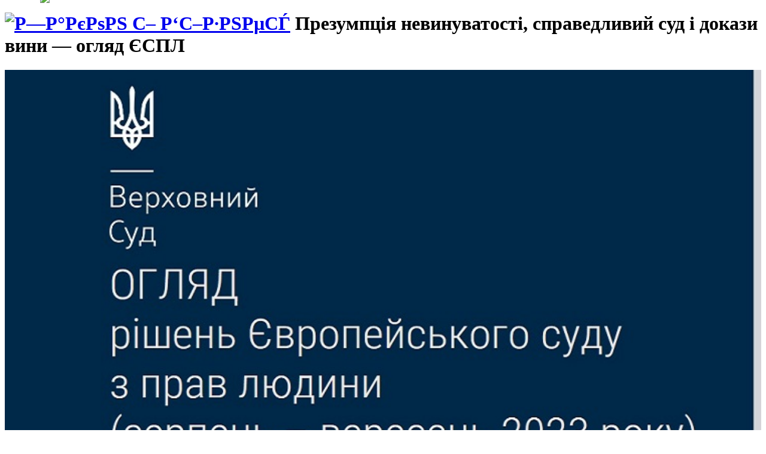

--- FILE ---
content_type: text/html; charset=UTF-8
request_url: https://zib.com.ua/ua/158754-prezumpciya_nevinuvatosti_spravedliviy_sud_i_dokazi_vini__og.html
body_size: 11709
content:
<!DOCTYPE html PUBLIC "-//W3C//DTD XHTML 1.0 Transitional//EN" "http://www.w3.org/TR/xhtml1/DTD/xhtml1-transitional.dtd">
<html xmlns="http://www.w3.org/1999/xhtml">
    <head>

    	<noscript><meta http-equiv="refresh" content="0;URL=https://zib.com.ua//ua/print/158754-prezumpciya_nevinuvatosti_spravedliviy_sud_i_dokazi_vini__og.html" /></noscript>


    	  

	    	<!--[if lte IE 7]>
				<meta http-equiv="refresh" content="0;URL=https://zib.com.ua//ua/print/158754-prezumpciya_nevinuvatosti_spravedliviy_sud_i_dokazi_vini__og.html" />
			<![endif]-->

		
		<meta http-equiv="Content-Type" content="text/html; charset=utf-8" />
<title>Презумпція невинуватості, справедливий суд і докази вини — огляд ЄСПЛ</title><meta name="keywords" content="Закон і Бізнес" /><meta name="description" content="Презумпція невинуватості порушується, коли публічні службовці роблять заяви про винуватість особи перед тим, як закінчився судовий розгляд справи щодо неї." /><meta property="og:title" content="Презумпція невинуватості, справедливий суд і докази вини — огляд ЄСПЛ" /><meta property="og:description" content="Презумпція невинуватості порушується, коли публічні службовці роблять заяви про винуватість особи перед тим, як закінчився судовий розгляд справи щодо неї." /><meta property="og:image" content="https://zib.com.ua/files/articles_photos/158754.jpg" /><meta property="og:site_name" content="Закон і Бізнес" /><meta property="og:url" content="https://zib.com.ua/ua/158754-prezumpciya_nevinuvatosti_spravedliviy_sud_i_dokazi_vini__og.html" />        <meta property="og:type" content="article" />
        <meta name="X-UA-Compatible" content="IE=8" />
        <meta http-equiv="X-UA-Compatible" content="chrome=1" />
        <meta property="fb:app_id" content="176368059118102" />
        <meta property="og:image:width" content="968"/>
        <meta property="og:image:height" content="544"/>
        <link rel="stylesheet" type="text/css" href="/css/flush.css" media="all" />
        <link rel="stylesheet" type="text/css" href="/css/design.css" media="all" />
        <link rel="stylesheet" type="text/css" href="/css/common.rt.css" media="all" />
        <link rel="stylesheet" type="text/css" href="/css/jquery.jscrollpane.css" media="all" />
       

        		<link rel="stylesheet" type="text/css" href="/css/zib.gallery.css" />
		<link rel="alternate" type="application/rss+xml" title="RSS" href="http://zib.com.ua/ua/rss/">
		

		<!--
        <script type="text/javascript" src="/js/jquery-1.5.2.min.js"></script>
       

        <script src="//ajax.googleapis.com/ajax/libs/jquery/1.8.3/jquery.min.js"></script>
		 -->
		<!--<script type="text/javascript" src="http://zib.com.ua/js/lib/jquery.zclip.min.js"></script>-->
		
		<script type="text/javascript" src="/js/jquery-1.8.0.min.js?1_8_3"></script>

		<script type="text/javascript" src="https://zib.com.ua/js/dbabych.cookies.js"></script>

	 
        <script type="text/javascript" src="https://zib.com.ua/js/jquery.jscrollpane.min.js"></script>
        <script type="text/javascript" src="https://zib.com.ua/js/jquery.mousewheel.js"></script>
        <script type="text/javascript" src="https://zib.com.ua/js/jquery.form.js"></script>


        <script type="text/javascript" src="https://zib.com.ua/js/dbabych.columnizer.0.1.3.js"></script>

        <!--[if lte IE 7]>
			<script type="text/javascript" src="https://zib.com.ua/js/jquery.columnizer.js"></script>
		<![endif]-->
 
        
        <script type="text/javascript" src="https://zib.com.ua/js/zib.cols_block.js"></script>
        <script type="text/javascript" src="https://zib.com.ua/js/zib.cols_stream.js"></script>
        <script type="text/javascript" src="https://zib.com.ua/js/zib.ipad.js"></script>
        <script type="text/javascript" src="https://zib.com.ua/js/zib.pager.js"></script>
        <script type="text/javascript" src="https://zib.com.ua/js/zib.popup.js"></script>
        <script type="text/javascript" src="https://zib.com.ua/js/zib.wraps.js?2"></script>
        <script type="text/javascript" src="https://zib.com.ua/js/zib.protection.js"></script>


        <script type="text/javascript" src="https://zib.com.ua/js/zib.comments.js"></script>

        <script type="text/javascript" src="https://zib.com.ua/js/zib.gallery.js"></script>       
		<link rel="shortcut icon" href="https://zib.com.ua/favicon.ico" type="image/x-icon" />
		<script type="text/javascript">
            var lang_lower = 'ua';
            var section = 'article';
        </script>

		<script type="text/javascript" src="https://zib.com.ua/js/common.js?1"></script>
 
        
       
	<!--	<script type="text/javascript">
        
          var _gaq = _gaq || [];
          _gaq.push(['_setAccount', 'UA-3440654-50']);
          _gaq.push(['_trackPageview']);
        
          (function() {
            var ga = document.createElement('script'); ga.type = 'text/javascript'; ga.async = true;
            ga.src = ('https:' == document.location.protocol ? 'https://ssl' : 'http://www') + '.google-analytics.com/ga.js';
            var s = document.getElementsByTagName('script')[0]; s.parentNode.insertBefore(ga, s);
          })();
        
        </script> -->
        <!-- Google tag (gtag.js) -->
        <script async src="https://www.googletagmanager.com/gtag/js?id=G-J6WMNQNW3D"></script>
        <script>
          window.dataLayer = window.dataLayer || [];
          function gtag(){dataLayer.push(arguments);}
          gtag('js', new Date());
        
          gtag('config', 'G-J6WMNQNW3D');
        </script>
  
        <script type="text/javascript" src="/js/lib/ZeroClipboard.js"></script>
        
       <script async src="//pagead2.googlesyndication.com/pagead/js/adsbygoogle.js"></script>
       
        <!-- <script>
          (adsbygoogle = window.adsbygoogle || []).push({
            google_ad_client: "ca-pub-6657946164226071",
            enable_page_level_ads: true
          });
        </script>-->
       <!-- 
        <script src="https://cdn.gravitec.net/storage/1b999b19bc1aedd95e87793bd735fce4/client.js" async></script> 	
        <script src="https://cdn.gravitec.net/client/bell.js?hot=%D0%93%D0%B0%D1%80%D1%8F%D1%87%D0%B5&court-news=%D0%A1%D1%83%D0%B4%D0%BE%D0%B2%D1%96+%D0%BD%D0%BE%D0%B2%D0%B8%D0%BD%D0%B8&advocacy-news=%D0%9D%D0%BE%D0%B2%D0%B8%D0%BD%D0%B8+%D0%B0%D0%B4%D0%B2%D0%BE%D0%BA%D0%B0%D1%82%D1%83%D1%80%D0%B8&c-practice=%D0%A1%D1%83%D0%B4%D0%BE%D0%B2%D0%B0+%D0%BF%D1%80%D0%B0%D0%BA%D1%82%D0%B8%D0%BA%D0%B0&analytics=%D0%90%D0%B2%D1%82%D0%BE%D1%80%D1%81%D1%8C%D0%BA%D0%B0+%D0%B0%D0%BD%D0%B0%D0%BB%D1%96%D1%82%D0%B8%D0%BA%D0%B0&all-news=%D0%A3%D1%81%D1%96+%D0%BD%D0%BE%D0%B2%D0%B8%D0%BD%D0%B8" id="gravitec-taglist"></script>
        -->
    </head>
    <body>
	<!--3a9f6b4e-->
    	<div id="fb-root"></div>
		<script>(function(d, s, id) {
		  var js, fjs = d.getElementsByTagName(s)[0];
		  if (d.getElementById(id)) return;
		  js = d.createElement(s); js.id = id;
		  js.src = "//connect.facebook.net/ru_RU/all.js#xfbml=1";
		  fjs.parentNode.insertBefore(js, fjs);
		}(document, 'script', 'facebook-jssdk'));</script>
    
        <div class="main_view">
            <div id="content_pane">
<div id="section-0" class="shrink_wrap">

<div id="news_publication" ></div>




<div class="header_block inner">
<h1><a href="/ua/"><img src="/graphics/logotype_zib_small_ua.gif" class="logotype_ua" alt="Р—Р°РєРѕРЅ С– Р‘С–Р·РЅРµСЃ" /></a>

Презумпція невинуватості, справедливий суд і докази вини — огляд ЄСПЛ</h1>
<span class="font_size"></span>
</div>

<link rel="next" href="/ua/158650-chi_mozhna_virishiti_pitannya_vitrat_na_pravnichu_dopomogu_b.html" id="next_article" /><link rel="previous" href="/ua/158934-yak_provesti_zasidannya_v_rezhimi_videokonferencii_yakscho_o.html" id="prev_article" /><div class="section_frame">

<!-- Р’С‹РІРѕРґ С‚РµРєСЃС‚Р° СЃС‚Р°С‚СЊРё -->
<div class="article_text cols_text_src_01" style="display: none;">
<p class="subname"></p>
 
	<div class="subrubric"><strong>17.11.2023</strong> 12:52<br /></div>
	<div class="stats"><span class="comments_views">2313</span></div><div style="clear:both;height:10px"></div><p class="abstract">Презумпція невинуватості порушується, коли публічні службовці роблять заяви про винуватість особи перед тим, як закінчився судовий розгляд справи щодо неї.</p>
<br />

<p>На це звернув увагу Європейський суд з прав людини у рішенні від 7.09.2023 у справі &laquo;<em>Bav</em><em>čar v. Slovenia</em>&raquo;, інформує &laquo;<a href="../../ua/">Закон і Бізнес</a>&raquo;.</p>
<p>Заявник, колишній міністр внутрішніх справ, а пізніше &mdash; міністр у справах Європи, був визнаний винуватим у зловживанні службовим становищем або правами під час здійснення економічної діяльності та у відмиванні грошей.</p>
<p>Серед іншого, суд першої інстанції встановив, що він отримав 21,6 млн євро на банківський рахунок, якими пізніше скористався. Йому було призначено покарання у вигляді позбавлення волі та зобов&rsquo;язано повернути незаконно отримані активи.</p>
<p>Згодом виконання покарання щодо нього було призупинено у зв&rsquo;язку з погіршенням стану здоров&rsquo;я. Проте у вересні 2016 року з&rsquo;явилися кадри, на яких він нібито грав в баскетбол.</p>
<p>Під час телешоу, міністр юстиції прокоментував ці кадри таким чином: &laquo;Те, що відбувається зараз, абсолютно є ляпасом верховенству права в Словенії&hellip; він має бути остаточно засуджений, аби грати [баскетбол]&hellip; Якщо в цій справі закінчиться строк давності,.. я зроблю все можливе, аби полетіли голови&hellip;&raquo;.</p>
<p>ЄСПЛ у своєму <a href="https://hudoc.echr.coe.int/fre?i=001-226432">рішенні</a> відзначив, що така заява викликала реакцію в судах та офісі прем&rsquo;єр-міністра. Суд зауважив, що високопосадовці, зокрема міністр юстиції, мали розуміти, що вони зобов&rsquo;язані поважати принцип презумпції невинуватості.</p>
<p>Тож ЄСПЛ дійшов висновку, що фактично йшлося про підтвердження наявності вини засудженого. А сукупний ефект цих тверджень міг поставити під сумнів неупередженість Високого суду під час ухвалення рішення.</p>
<p>З огляду на це, Суд констатував порушення &sect;2 ст.6 Конвенції про захист прав людини і основоположних свобод.</p>
<p>Також в <a href="https://is.gd/KjB0Gg">огляді практики ЄСПЛ</a> за рішеннями, ухваленими у серпні &mdash; вересні 2023 року, містяться й інші висновки.</p>
<p>Так, у справі &laquo;<em>Sedrakyan v. Armenia</em>&raquo; Суд визнав порушенням &sect;1 ст.6 конвенції відмову в праві оскаржити рішення суду нижчої інстанції про відмову в задоволенні позову про компенсацію за квартиру, відчужену органом місцевого самоврядування, з підстав незадоволення заявником формалістичної та нечіткої вимоги суду доплатити судовий збір.</p>
<p>У справі &laquo;<em>Y&uuml;ksel Yal&ccedil;inkaya v. T&uuml;rkiye&raquo; </em>Велика палата ЄСПЛ встановила, серед іншого, порушення ст.7 конвенції (ніякого покарання без закону) у зв&rsquo;язку з широким тлумаченням закону в тому, що використання мобільного застосунку <em>ByLock</em> є рівноцінним свідомому та добровільному членству в терористичній організації, без з&rsquo;ясування інших обставин справи, зокрема наявності всіх елементів складу правопорушення.</p><p style="text-align: right; color: #666666; font-size: 11px;"><a href="https://zib.com.ua/" target="_blank" style="color: #666666 !important;">Закон і Бізнес</a></p>
</div>
<!-- РљРѕРЅРµС† РІС‹РІРѕРґР° С‚РµРєСЃС‚Р° СЃС‚Р°С‚СЊРё -->


<!-- Р’С‹РІРѕРґ СЃРѕРґРµСЂР¶РёРјРѕРіРѕ СЃС‚Р°С‚СЊРё -->
<div class="content_block article_text" id="content_block">


	<div class="col_text first_col">

					
				<div class="frame">
					<center  > 										<a href="https://t.me/precedents" target="_blank">					<img src="/files/articles_photos/158754.jpg" style="width: 100%;" alt="Аби не пропустити новини судової практики, підписуйтеся на Телеграм-канал «ЗіБ». Для цього натисність на зображення." />
					</a>					

											<p class="photo_comment">Аби не пропустити новини судової практики, підписуйтеся на Телеграм-канал «ЗіБ». Для цього натисність на зображення.</p>
											
					</center>
				</div>  

		 
		
		



				<!-- Статья начало -->

                        
                		      
                              <div style="width: 298px;height:298px">
                            <ins class="adsbygoogle"
                                 style="display:inline-block;width:298px;height:298px"
                                 data-ad-client="ca-pub-6657946164226071"
                                 data-ad-slot="9843078850"></ins>
                                 
                               
                            </div>     
                                 
                		

	</div>

<div class="cols_target_01">

</div>

	<div class="col_text personality_articles_block">
	<h3>Матеріали за темою</h3>
	<div id="related_news" class="headers_stream scroll-pane">
							<div class="personality_article">
						<h3><a href="/ua/170481-yakimi_dokazami_ne_mozhna_dovoditi_vinuvatist_obvinuvachenog.html" style="color: #000000 !important;">
							Якими доказами не можна доводити винуватість обвинуваченого — ВС						</a>
							<br /><span><strong>05.01.2026</strong></span></h3>
										</div>
								<div class="personality_article">
						<h3><a href="/ua/169986-sud_prisyazhnih_rozyasnennya_prava_sklad_prisyazhnih_voenniy.html" style="color: #000000 !important;">
							Суд присяжних: роз’яснення права, склад присяжних, воєнний стан — огляд ВС						</a>
							<br /><span><strong>02.12.2025</strong></span></h3>
										</div>
								<div class="personality_article">
						<h3><a href="/ua/169966-yak_sudi_nehtuyut_rivnistyu_prav_gromadyan_lishe_tomu_scho_v.html" style="color: #000000 !important;">
							Як суди нехтують рівністю прав громадян лише тому, що вони знаходяться за кордоном						</a>
							<br /><span><strong>01.12.2025</strong></span></h3>
										</div>
								<div class="personality_article">
						<h3><a href="/ua/169874-vp_vs_pereglyanula_svoyu_poziciyu_schodo_ototozhnennya_strok.html" style="color: #000000 !important;">
							ВП ВС переглянула свою позицію щодо ототожнення строків звернення до нотаріуса і суду						</a>
							<br /><span><strong>25.11.2025</strong></span></h3>
										</div>
								<div class="personality_article">
						<h3><a href="/ua/169625-chi_konstituciyni_vinyatki_schodo_povtornoi_uchasti_suddi_v_.html" style="color: #000000 !important;">
							Чи конституційні винятки щодо повторної участі судді в розгляді скарги, з’ясує КС						</a>
							<br /><span><strong>07.11.2025</strong></span></h3>
										</div>
								<div class="personality_article">
						<h3><a href="/ua/168585-kpk_dopovnyat_novoyu_pidstavoyu_skasuvannya_sudovogo_rishenn.html" style="color: #000000 !important;">
							КПК доповнять новою підставою скасування судового рішення — проєкт						</a>
							<br /><span><strong>29.08.2025</strong></span></h3>
										</div>
								<div class="personality_article">
						<h3><a href="/ua/167303-chi_mozhna_zasuditi_posobnika_bez_viroku_vikonavcyu__vs.html" style="color: #000000 !important;">
							Чи можна засудити пособника без вироку виконавцю — ВС						</a>
							<br /><span><strong>05.06.2025</strong></span></h3>
										</div>
								<div class="personality_article">
						<h3><a href="/ua/167098-progalina_v_zakonodavstvi_ne_vipravdovue_nedotrimannya_konve.html" style="color: #000000 !important;">
							Прогалина в законодавстві не виправдовує недотримання конвенційних стандартів — ЄСПЛ						</a>
							<br /><span><strong>22.05.2025</strong></span></h3>
										</div>
								<div class="personality_article">
						<h3><a href="/ua/167076-nepravomirni_dii_slidchih_pid_chas_vruchennya_pidozri_chim_r.html" style="color: #000000 !important;">
							Неправомірні дії слідчих під час вручення підозри: чим реально захиститися						</a>
							<br /><span><strong>20.05.2025</strong></span></h3>
										</div>
								<div class="personality_article">
						<h3><a href="/ua/166968-zakrittya_spravi_za_strokom_davnosti_unemozhlivlyue_vstanovl.html" style="color: #000000 !important;">
							Закриття справи за строком давності унеможливлює встановлення винуватості особи — Черкаський АС						</a>
							<br /><span><strong>12.05.2025</strong></span></h3>
										</div>
								<div class="personality_article">
						<h3><a href="/ua/166542-pravo_na_zahist_rishennya_espl_i_realnist_ukrainskih_sudiv_2.html" style="color: #000000 !important;">
							Право на захист: рішення ЄСПЛ і реальність українських судів 2024 року						</a>
							<br /><span><strong>15.04.2025</strong></span></h3>
										</div>
								<div class="personality_article">
						<h3><a href="/ua/166030-chi_mayut_platiti_zarplatu_osobi_yaku_vidstoroneno_vid_posad.html" style="color: #000000 !important;">
							Чи мають платити зарплату особі, яку відсторонено від посади— ВС						</a>
							<br /><span><strong>13.03.2025</strong></span></h3>
										</div>
								<div class="personality_article">
						<h3><a href="/ua/165972-mediyniy_vpliv_naslidki_aktivnogo_visvitlennya_kriminalnih_s.html" style="color: #000000 !important;">
							Медійний вплив: наслідки активного висвітлення кримінальних справ у ЗМІ						</a>
							<br /><span><strong>10.03.2025</strong></span></h3>
										</div>
								<div class="personality_article">
						<h3><a href="/ua/165481-chi_mozhe_vs_nadavati_tlumachennya_zakonu_scho_nagadue_zmini.html" style="color: #000000 !important;">
							Чи може ВС надавати тлумачення закону, що нагадує зміни до нього — рішення ЄСПЛ						</a>
							<br /><span><strong>07.02.2025</strong></span></h3>
										</div>
								<div class="personality_article">
						<h3><a href="/ua/165302-advokati_ab_evgena_pelihosa_doveli_vidsutnist_statusu_pidozr.html" style="color: #000000 !important;">
							Адвокати АБ «Євгена Пеліхоса» довели відсутність статусу підозрюваного у клієнта						</a>
							<br /><span><strong>29.01.2025</strong></span></h3>
										</div>
								<div class="personality_article">
						<h3><a href="/ua/164923-uchast_u_zasidannyah_u_rezhimi_vkz_chomu_u_vaks_ce_garantova.html" style="color: #000000 !important;">
							Участь у засіданнях у режимі ВКЗ: чому у ВАКС це гарантовано не кожному?						</a>
							<br /><span><strong>08.01.2025</strong></span></h3>
										</div>
								<div class="personality_article">
						<h3><a href="/ua/164906-kabmin_obrav_pomilkovu_strategiyu_schodo_pokraschennya_rezul.html" style="color: #000000 !important;">
							Кабмін обрав помилкову стратегію щодо покращення результатів досудового розслідування - думка адвоката						</a>
							<br /><span><strong>06.01.2025</strong></span></h3>
										</div>
								<div class="personality_article">
						<h3><a href="/ua/164569-osoblivosti_zastosuvannya_vrp_visnovkiv_espl_vidnosno_skarzh.html" style="color: #000000 !important;">
							Особливості застосування ВРП висновків ЄСПЛ відносно скаржника, судді та держави у дисциплінарних провадженнях						</a>
							<br /><span><strong>12.12.2024</strong></span></h3>
										</div>
								<div class="personality_article">
						<h3><a href="/ua/164187-obektivna_neuperedzhenist_narizhniy_kamin_spravedlivogo_prav.html" style="color: #000000 !important;">
							Об’єктивна неупередженість: наріжний камінь справедливого правосуддя - ЄСПЛ						</a>
							<br /><span><strong>19.11.2024</strong></span></h3>
										</div>
								<div class="personality_article">
						<h3><a href="/ua/164136-koli_vidmova_v_ponovlenni_stroku_na_oskarzhennya_obmezhue_do.html" style="color: #000000 !important;">
							Коли відмова в поновленні строку на оскарження обмежує доступ до суду — ВП ВС						</a>
							<br /><span><strong>14.11.2024</strong></span></h3>
										</div>
			        
        
        <div class="more_list_news"><a href="javascript:void(0);" onclick="get_related_articles(this)" data-pagenum="0" data-id="158754" >Завантажити більше публікацій</a></div>
        
        
	</div>
	</div>
		<!--
<div class="col_text">
    <div id="n4p_31953">Loading...</div> 
</div>
    <script type="text/javascript" charset="utf-8"> 
      (function(d,s){ 
        var o=d.createElement(s); 
        o.async=true; 
        o.type="text/javascript"; 
        o.charset="utf-8"; 
        if (location.protocol == "https:") { 
          o.src= "https://js-ua.redtram.com/n4p/0/31/ticker_31953.js" ; 
        } 
        else { 
          o.src= "http://js.ua.redtram.com/n4p/0/31/ticker_31953.js" ; 
        } 
        var x=d.getElementsByTagName(s)[0] ; 
        x.parentNode.insertBefore(o,x) ; 
      })(document,"script"); 
</script>
-->
<div class="col_text comments_block">  

	<h3 class="comments_count_block">Коментарі		 
	</h3>

	<div class=" comments_stream " id="comments_stream">
		            <p class="no_comments_hint">До статті поки що не залишили жодного коментаря. Напишіть свій&nbsp;&mdash; 
                <a href="#" onclick="$('#tmp_parent_id').val(0); show_comment_form(); return false;">
                     і будьте першим!                </a>
            </p> 
                <div class="comment" id="comment_answer_0" style="display: none;">
        </div>
         
	</div>
	
<!--
	<div class="redtram">
	<iframe src="/html_ext/article_redtram_ua.php" class="double" style="border: none;" frameborder="0"></iframe>
	</div>
-->
    

	<input type="hidden" name="tmp_parent_id" id="tmp_parent_id" value="0" />
	<input type="hidden" name="tmp_parent_user_name" id="tmp_parent_user_name" value="" />
	<input type="hidden" name="tmp_article_id" id="tmp_article_id" value="158754" />

</div>


<!-- #################################################################################################################################### -->
	<div id="all_comments_article" style="position:relative;height: 50px;">
		
		<div style="width:100%;display:none" id="article_all_comments">
			<a href="/ua/comments/158754.html" style="background:#e0e0e0; padding:2px 10px;font-size:10px;text-transform:uppercase;float:left;">Читати всi</a>
		<a id="comments_block_add_comment" href="#" onclick="$('#tmp_parent_id').val(0); show_comment_form(); return false;" style="background:#e0e0e0; padding:2px 10px;font-size:10px;text-transform:uppercase;float:right;margin-right:20px;">Додати коментар</a>
		</div>
		
	</div>
<!-- #################################################################################################################################### -->


<div class="col_text">
<div class="frame">

<div id="article_informers" style="display: none;">
<div style="display: inline-block; width: 240px; overflow: hidden;">
<center>
<code>
   
  </code>

</div>
</center>
<p></p>
<div style="width: 200px; display: inline-block; overflow: hidden; margin-bottom: 20px;">
<center>
<iframe src="/html_ext/article_sinoptik.php" style="width: 200px; height: 145px; border: none;" frameborder="0"></iframe>
</div>
</center>
<script type="text/javascript">
<!--
function article_informers_add() {
	$("#article_informers").css({'display':'block'});
}
-->
</script>

<!-- Статья конец -->
<div>

<ins class="adsbygoogle"
     style="display:block"
     data-ad-client="ca-pub-6657946164226071"
     data-ad-slot="6630592157"
     data-ad-format="auto"
     data-full-width-responsive="true"></ins>
<script>
     (adsbygoogle = window.adsbygoogle || []).push({});
</script>    
</div>
<!-- google adsinse-->

</div>
</div>

<div id="last_col" class="col_text">
<div class="frame">
</div>
</div>

</div>
<center>


<br /><br />





</div>
<!-- РљРѕРЅРµС† РІС‹РІРѕРґР° СЃРѕРґРµСЂР¶РёРјРѕРіРѕ СЃС‚Р°С‚СЊРё -->

</div>
	

<div class="banners">
</div>


<div class="footer_block">
<div class="actions_block">
<a href="/ua/print/158754.html" target="_blank" class="icon print" style="position: relative; z-index: 301;"></a><a href="#" class="icon email" onclick="show_email_link_form(158754); return false;" style="position: relative; z-index: 300;"></a>
	   <!--<div class="yashare-auto-init" data-yashareL10n="ru" data-yashareType="none" data-yashareQuickServices="vkontakte,facebook,twitter,odnoklassniki,lj,gplus" style="width: 135px; height: 22px; position: relative; z-index: 201; top: 2px; float: right;"></div> 
    -->
    <!--<script type="text/javascript" src="//yandex.st/share/share.js" charset="utf-8"></script>-->
    <!--<script type="text/javascript">
		function init_yashare() {
			var headID = document.getElementsByTagName("head")[0];         
			var newScript = document.createElement('script');
			newScript.type = 'text/javascript';
			newScript.src = "//yandex.st/share/share.js";
			newScript.charset = 'utf-8';
			headID.appendChild(newScript);
		}
		$(window).bind("load", init_yashare);
	</script>-->
    
        <!--bigmir)net TOP 100-->
    <div style="display: inline; margin-top:4px;margin-right:15px; float: right;" id="icon_bigmir_block">
    </div>
    <!--<script type="text/javascript" language="javascript">
    function BM_Draw(oBM_STAT){
    	document.getElementById('icon_bigmir_block').innerHTML = '<table cellpadding="0" cellspacing="0" border="0" style="display:inline;"><tr><td><div style="margin:0px;padding:0px;font-size:1px;width:88px;"><div style="background:url(\'https://i.bigmir.net/cnt/samples/diagonal/b60_top.gif\') no-repeat bottom;"> </div><div style="font:10px Tahoma;background:url(\'https://i.bigmir.net/cnt/samples/diagonal/b60_center.gif\');"><div style="text-align:center;"><a href="https://www.bigmir.net/" target="_blank" style="color:#0000ab;text-decoration:none;font:10px Tahoma;line-height:10px;">bigmir<span style="color:#ff0000;">)</span>net</a></div><div style="margin-top:1px;padding: 0px 6px 0px 6px;color:#426ed2;"><div style="float:left;font:10px Tahoma;">'+oBM_STAT.hosts+'</div><div style="float:right;font:10px Tahoma;">'+oBM_STAT.hits+'</div></div><br clear="all"/></div><div style="background:url(\'https://i.bigmir.net/cnt/samples/diagonal/b60_bottom.gif\') no-repeat top;"> </div></div></td></tr></table>';
    }
    
    </script>-->
	<!--<script type="text/javascript" language="javascript">
	function bigmir_register() {
		bmN=navigator,bmD=document,bmD.cookie='b=b',i=0,bs=[],bm={o:1,v:16901405,s:16901405,t:0,c:bmD.cookie?1:0,n:Math.round((Math.random()* 1000000)),w:0};
		for(var f=self;f!=f.parent;f=f.parent)bm.w++;
		try{if(bmN.plugins&&bmN.mimeTypes.length&&(x=bmN.plugins['Shockwave Flash']))bm.m=parseInt(x.description.replace(/([a-zA-Z]|\s)+/,''));
		else for(var f=3;f<20;f++)if(eval('new ActiveXObject("ShockwaveFlash.ShockwaveFlash.'+f+'")'))bm.m=f}catch(e){;}
		try{bm.y=bmN.javaEnabled()?1:0}catch(e){;}
		try{bmS=screen;bm.v^=bm.d=bmS.colorDepth||bmS.pixelDepth;bm.v^=bm.r=bmS.width}catch(e){;}
		r=bmD.referrer.slice(7);if(r&&r.split('/')[0]!=window.location.host){bm.f=escape(r);bm.v^=r.length}
		bm.v^=window.location.href.length;for(var x in bm) if(/^[ovstcnwmydrf]$/.test(x)) bs[i++]=x+bm[x];
		//bmD.write('<sc'+'ript type="text/javascript" language="javascript" src="http://c.bigmir.net/?'+bs.join('&')+'"></sc'+'ript>');
		
		var headID = document.getElementsByTagName("head")[0];         
		var newScript = document.createElement('script');
		newScript.type = 'text/javascript';
		newScript.src = 'https://c.bigmir.net/?'+bs.join('&')+'';
		newScript.charset = 'windows-1251';
		headID.appendChild(newScript);
	}
	//bigmir_register();
	$(window).bind("load", bigmir_register);
    
    </script>-->
    <!--<noscript>
    <a href="http://www.bigmir.net/" target="_blank"><img src="http://c.bigmir.net/?v16901405&s16901405&t2" width="88" height="31" alt="bigmir)net TOP 100" title="bigmir)net TOP 100" border="0" style="margin-right:15px; float: right;" /></a>
    </noscript>-->
    <!--bigmir)net TOP 100-->
    	
</div>
</div>


</div>

		</div>

<div id="copyright">&copy; Закон і Бізнес. <a href="/ua/sitemap/">Мапа сайта</a>
<!-- &nbsp; Якщо ви помітили помилку, будь ласка, <a href="#" onclick="show_email_form(); return false;">напишіть нам про це</a>.-->
</div>

<noindex><div id="designer">Створено в <a href="http://www.babychstudio.com/" target="_blank">Студії Дмитра&nbsp;Бабича</a></div></noindex>
<div id="designer">Створено в <a href="http://www.babychstudio.com/" target="_blank">Студії Дмитра&nbsp;Бабича</a></div>



<div id="sidebar">

<dl class="languagesSwitch">
<dt class="languages">
<!----><a href="/ua/158754-prezumpciya_nevinuvatosti_spravedliviy_sud_i_dokazi_vini__og.html">ua</a>&nbsp; |&nbsp; <a href="/ru/158754-prezumpciya_nevinuvatosti_spravedliviy_sud_i_dokazi_vini__og.html">ru</a>

</dt>
</dl>

<dl class="searchField">
<dt>
<form action="/ua/search/" method="get">
<input type="text" name="q" />
<input type="image" src="/graphics/spacer.gif" class="icon_search" style="position: relative; top: 2px;" alt="Пошук" />
</form>
</dt>
</dl>

<dl class="sectionFeeds_new">
<dd id="sectionsContents" class="sectionsContents content_home">
<ol>
<li><a href="/ua/">Головне</a></li></ol>
</dd>
 

<dd id=" " class="content_news" >
	<ol>
					
			<li class="selected"><a style=" display: block; " href="/ua/news/">Новини</a></li>

			</ol>
</dd>

 

	<dd id=" " class="content_news" >
		<ol>
							
				<li><a href="/ua/opinion/">Окрема думка</a></li>

					</ol>
	</dd>


		<!--<dd id=" " class="content_news" >
		<ol>
							
				<li><a href="/ua/courts/">Новини судів</a></li>

					</ol>
	</dd>-->



<dd id=" " class="content_news" >
	<ol>
	
			<li><a href="/ua/t6-sudova_reforma_v_ukraini_vprovadzhennya_novini_statti_analit.html">Судова реформа</a></li>

			    </ol>
</dd> 

<!---->
<dt id="sectionsHeader" style="border-bottom-style: none;" class="show_hide_title   " >
	
	Теми

	<span class="arrow"></span>
</dt>

<dd id="sectionsContents" class="sectionsContents content scroll-pane show_hide hide">

<ol>
	
			<li><a href="/ua/t5-marketing_rozvitok_yuridichnogo_biznesu.html">Маркетинг, розвиток бізнесу</a></li>

			</ol>
	</dd>
</dl>

<dl class="helpers">
<dt class="personalities"><a href="/ua/personalities/">Персоналії</a></dt>
<dt class="photos"><a href="/ua/photos/">Фотобанк</a></dt>
<dt class="issues"><a href="/ua/issues/">Підшивка</a></dt>

		<dt class="account" id="menu_register"><a href="#" onclick="show_register_form(); return false;">Реєстрація</a></dt>
		<dt class="account" id="menu_login"><a href="#" onclick="show_login_form(); return false;">Вхід</a></dt>
			

<dt class="about"><a href="/ua/contacts/">Про нас</a><a href="mailto:inzib@optima.com.ua" onclick="show_email_form(); return false;" title="Зворотній зв&rsquo;язок"><img src="/graphics/spacer.gif" style="width: 16px; height: 13px; float: right; background: url(/graphics/icon_feedback.png) left top no-repeat;" alt="" /></a></dt>
<!--<dt class="shortcuts">Подписка</dt>-->
</dl>

</div>


</div>

<!-- Created at Dmytro Babych Studio  http://www.babychstudio.com/ -->

<!-- Facebook Pixel Code -->
<script>
!function(f,b,e,v,n,t,s)
{if(f.fbq)return;n=f.fbq=function(){n.callMethod?
n.callMethod.apply(n,arguments):n.queue.push(arguments)};
if(!f._fbq)f._fbq=n;n.push=n;n.loaded=!0;n.version='2.0';
n.queue=[];t=b.createElement(e);t.async=!0;
t.src=v;s=b.getElementsByTagName(e)[0];
s.parentNode.insertBefore(t,s)}(window,document,'script',
'https://connect.facebook.net/en_US/fbevents.js');
 fbq('init', '169997187779865'); 
fbq('track', 'PageView');
</script>
<noscript>
 <img height="1" width="1" 
src="https://www.facebook.com/tr?id=169997187779865&ev=PageView
&noscript=1"/>
</noscript>
<!-- End Facebook Pixel Code -->

<!--<script type="text/javascript" src="http://userapi.com/js/api/openapi.js"></script>
 
<script>
$(document).ready(function()
{
	VK.Widgets.Group("vk_groups", {mode: 0, width: "305", height: "185"}, 38771810);
});
</script>
-->
<!--
<script>var Gravitec = Gravitec || [];Gravitec.push(["isSubscribed", function (success) {if (success) {var tagname=window.location.pathname;var tagsplit=tagname.split('/')[2];Gravitec.push(["segmentation.addTag",tagsplit]);}}]);</script>
<script>
var Gravitec = Gravitec || [];
Gravitec.push(["isSubscribed", function (success) {
if (success) {
var paragraphCount = document.evaluate('//div[contains(@class, "col_text")]//div[@class="author"]',
document, null, XPathResult.STRING_TYPE, null );
if(paragraphCount.stringValue) {
Gravitec.push(["segmentation.addTag","Авторская аналитика"]);
}
}
}]);
</script>
-->

</body>
</html>
	

<div id="over"></div> <!-- display:none; -->
<ul id="flashmenu" style=" z-index:9999;height: 108px;line-height: 18px;border:1px solid #bdbdbd;"> 
	<img src="/graphics/triangle.png" style="position: absolute;top: -11px;left: 67px;" />
	<li lang="ua"class="copy" id="clipboard">Копіювати</li>
	<li class="comment" >Коментувати</li>
	<li class="error" >Повідомити про помилку</li> 
</ul> 

	

--- FILE ---
content_type: text/html; charset=utf-8
request_url: https://www.google.com/recaptcha/api2/aframe
body_size: 266
content:
<!DOCTYPE HTML><html><head><meta http-equiv="content-type" content="text/html; charset=UTF-8"></head><body><script nonce="clo7C3x6kvuNNI5AIUXjeA">/** Anti-fraud and anti-abuse applications only. See google.com/recaptcha */ try{var clients={'sodar':'https://pagead2.googlesyndication.com/pagead/sodar?'};window.addEventListener("message",function(a){try{if(a.source===window.parent){var b=JSON.parse(a.data);var c=clients[b['id']];if(c){var d=document.createElement('img');d.src=c+b['params']+'&rc='+(localStorage.getItem("rc::a")?sessionStorage.getItem("rc::b"):"");window.document.body.appendChild(d);sessionStorage.setItem("rc::e",parseInt(sessionStorage.getItem("rc::e")||0)+1);localStorage.setItem("rc::h",'1770142389014');}}}catch(b){}});window.parent.postMessage("_grecaptcha_ready", "*");}catch(b){}</script></body></html>